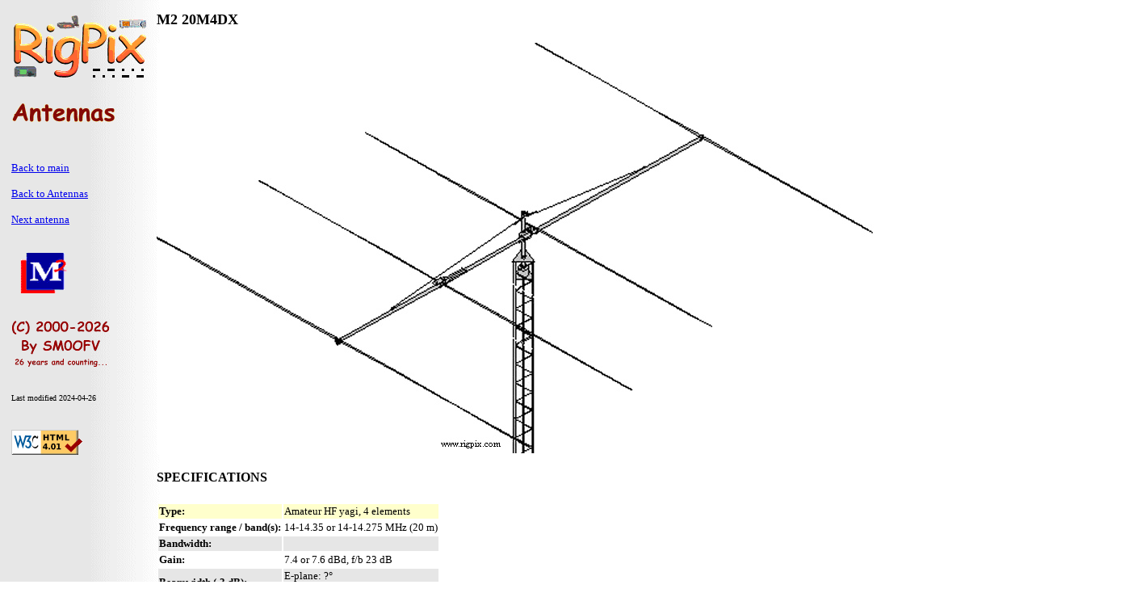

--- FILE ---
content_type: text/html
request_url: https://www.rigpix.com/antennas/m2_20m4dx.htm
body_size: 1278
content:
<!DOCTYPE HTML PUBLIC "-//W3C//DTD HTML 4.01 Transitional//EN" "http://www.w3.org/TR/html4/loose.dtd">
<html>

<head>
<title>RigPix Database - Antennas - M2 20M4DX</title>

<meta http-equiv="Content-Type" content="text/html; charset=iso-8859-1">

</head>
<body background="../bakgrund_1.gif">

<table border="0" width="1400">
<tr><td>


<table width="180" align="left" border="0">
<tr><td>
<a href="../index.shtml"><img src="../rigpixlogga.png" border="0" alt="RigPix logo"></a><br><br>
<a href="antennas.htm"><img src="antennas.png" border="0" alt="Antennas logo"></a><br>

<br><br>
<font size="2">
<a href="../index.shtml">Back to main</a><br>
<br>
<a href="antennas.htm">Back to Antennas</a><br>
<br>
<a href="m2_20m5.htm">Next antenna</a><br>
<br><br>
<img src="m2.png" border="0" alt="M2 logo"><br>
<br><br>
<img src="../copyright.png" border="0" alt="Copyright logo"><br>

<br><br>

</font>
<font size="1">
Last modified 2024-04-26
</font>

<br><br>
<p>
    <a href="https://validator.w3.org/check?uri=https://www.rigpix.com/antennas/m2_20m4dx.htm"><img
      src="../valid-html401.png" alt="Valid HTML 4.01 Transitional" height="31" width="88"></a>
  </p>

</td></tr>
</table>

<table border="0" width="1200">
<tr><td>

<font size="4"><strong>M2 20M4DX</strong></font><br><br>

<img src="m2_20m4dx.jpg" border="0" alt="A picture of M2 20M4DX">

<h4>SPECIFICATIONS</h4>

<table border="0" style="font-size:13px;">
<tr bgcolor="#ffffcc">
<td><strong>Type:</strong></td><td>Amateur HF yagi, 4 elements</td>
</tr>
<tr>
<td><strong>Frequency range / band(s):</strong></td><td>14-14.35 or 14-14.275 MHz (20 m)</td>
</tr>
<tr bgcolor="#e6e6e6">
<td><strong>Bandwidth:</strong></td><td> </td>
</tr>
<tr>
<td><strong>Gain:</strong></td><td>7.4 or 7.6 dBd, f/b 23 dB</td>
</tr>
<tr bgcolor="#e6e6e6">
<td><strong>Beamwidth (-3 dB):</strong></td><td>E-plane: ?°<br>H-plane: ?°</td>
</tr>
<tr>
<td><strong>G/T @ 30° elevation:</strong></td><td>-</td>
</tr>
<tr bgcolor="#e6e6e6">
<td><strong>Max power:</strong></td><td>5 KW</td>
</tr>
<tr>
<td><strong>Impedance / connector:</strong></td><td>50 ohm / SO-239 (M-jack)</td>
</tr>
<tr bgcolor="#e6e6e6">
<td><strong>Wind area:</strong></td><td>? m² (? ft²)</td>
</tr>
<tr>
<td><strong>Max wind resistance:</strong></td><td>? m/sec (? mph)</td>
</tr>
<tr bgcolor="#e6e6e6">
<td><strong>Turning radius:</strong></td><td>? m (? ft)</td>
</tr>
<tr>
<td><strong>Dimensions:</strong></td><td>Boom length: 10.55 m (34.61 ft)<br>Longest element: ? m (? ft)</td>
</tr>
<tr bgcolor="#e6e6e6">
<td><strong>Weight:</strong></td><td>? Kg (? lb)</td>
</tr>
<tr>
<td><strong>Mast mount diameter:</strong></td><td>?-? mm (?-?")</td>
</tr>
<tr bgcolor="#e6e6e6">
<td><strong>Manufactured:</strong></td><td>19xx-20xx</td>
</tr>
<tr>
<td><strong>Additional info:</strong></td><td></td>
</tr>
<tr bgcolor="#e6e6e6">
<td><strong>Related documents:</strong></td><td></td>
</tr>
<tr>
<td><strong>Reviews:</strong></td><td> </td>
</tr>
<tr bgcolor="#e6e6e6">
<td><strong>Options / Accessories:</strong></td><td>

<table border="0" style="font-size:13px;">

<tr><td width="110">

-

</td>
<td>

-

</td></tr>
</table>

</td>
</tr>

</table>






</td></tr>
</table>

</td></tr>
</table>

</body>
</html>